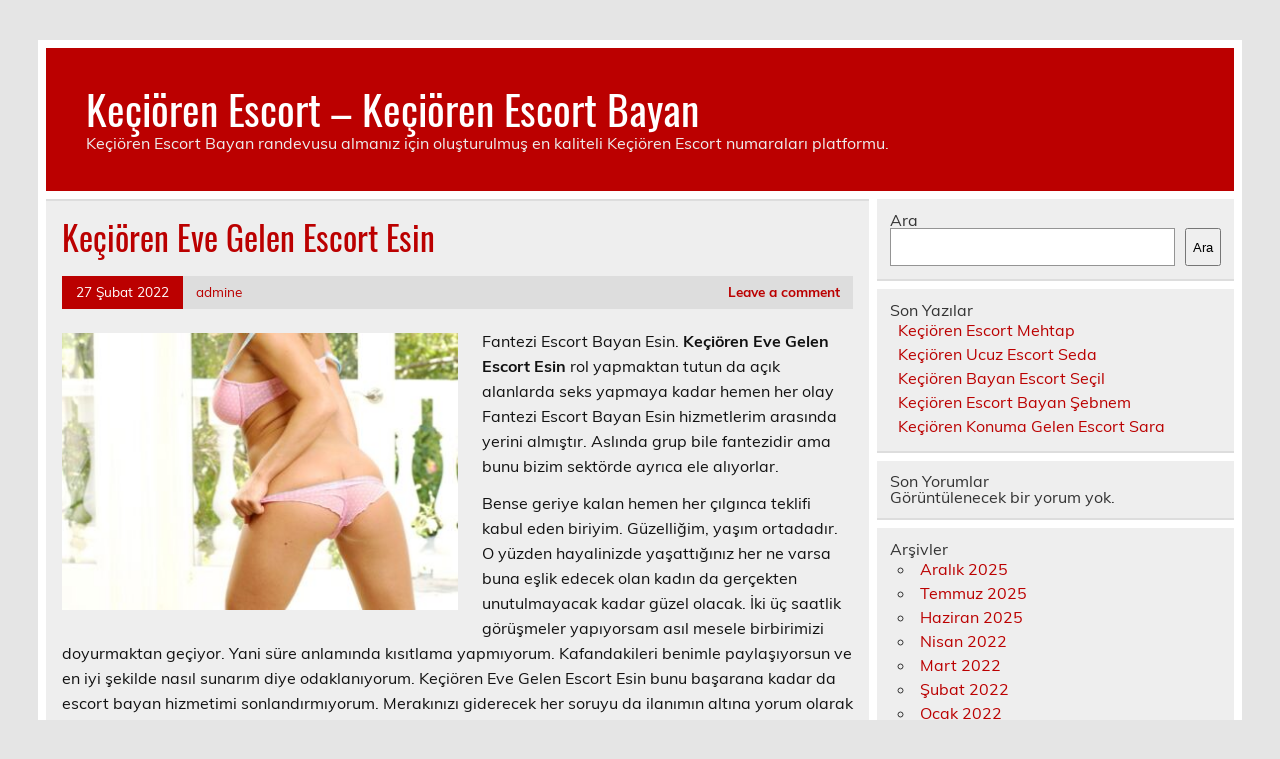

--- FILE ---
content_type: text/html; charset=UTF-8
request_url: https://www.keciorenbeyazesyateknikservis.com/index.php/2022/02/27/kecioren-eve-gelen-escort-esin/
body_size: 6183
content:
<!DOCTYPE html><!-- HTML 5 -->
<html lang="tr">

<head>
<meta charset="UTF-8" />
<meta name="viewport" content="width=device-width, initial-scale=1">
<link rel="profile" href="https://gmpg.org/xfn/11" />
<link rel="pingback" href="https://www.keciorenbeyazesyateknikservis.com/xmlrpc.php" />

<title>Keçiören Eve Gelen Escort Esin | Keçiören Escort - Keçiören Escort Bayan</title>
<meta name='robots' content='max-image-preview:large' />
	<style>img:is([sizes="auto" i], [sizes^="auto," i]) { contain-intrinsic-size: 3000px 1500px }</style>
	
<!-- All in One SEO Pack 2.7.2 by Michael Torbert of Semper Fi Web Designob_start_detected [-1,-1] -->
<link rel="canonical" href="https://www.keciorenbeyazesyateknikservis.com/index.php/2022/02/27/kecioren-eve-gelen-escort-esin/" />
<!-- /all in one seo pack -->
<link rel="alternate" type="application/rss+xml" title="Keçiören Escort - Keçiören Escort Bayan &raquo; akışı" href="https://www.keciorenbeyazesyateknikservis.com/index.php/feed/" />
<link rel="alternate" type="application/rss+xml" title="Keçiören Escort - Keçiören Escort Bayan &raquo; yorum akışı" href="https://www.keciorenbeyazesyateknikservis.com/index.php/comments/feed/" />
<link rel="alternate" type="application/rss+xml" title="Keçiören Escort - Keçiören Escort Bayan &raquo; Keçiören Eve Gelen Escort Esin yorum akışı" href="https://www.keciorenbeyazesyateknikservis.com/index.php/2022/02/27/kecioren-eve-gelen-escort-esin/feed/" />
<link rel='stylesheet' id='leeway-custom-fonts-css' href='https://www.keciorenbeyazesyateknikservis.com/wp-content/themes/leeway/css/custom-fonts.css?ver=20180413' type='text/css' media='all' />
<link rel='stylesheet' id='wp-block-library-css' href='https://www.keciorenbeyazesyateknikservis.com/wp-includes/css/dist/block-library/style.min.css?ver=6.8.3' type='text/css' media='all' />
<style id='classic-theme-styles-inline-css' type='text/css'>
/*! This file is auto-generated */
.wp-block-button__link{color:#fff;background-color:#32373c;border-radius:9999px;box-shadow:none;text-decoration:none;padding:calc(.667em + 2px) calc(1.333em + 2px);font-size:1.125em}.wp-block-file__button{background:#32373c;color:#fff;text-decoration:none}
</style>
<style id='global-styles-inline-css' type='text/css'>
:root{--wp--preset--aspect-ratio--square: 1;--wp--preset--aspect-ratio--4-3: 4/3;--wp--preset--aspect-ratio--3-4: 3/4;--wp--preset--aspect-ratio--3-2: 3/2;--wp--preset--aspect-ratio--2-3: 2/3;--wp--preset--aspect-ratio--16-9: 16/9;--wp--preset--aspect-ratio--9-16: 9/16;--wp--preset--color--black: #353535;--wp--preset--color--cyan-bluish-gray: #abb8c3;--wp--preset--color--white: #ffffff;--wp--preset--color--pale-pink: #f78da7;--wp--preset--color--vivid-red: #cf2e2e;--wp--preset--color--luminous-vivid-orange: #ff6900;--wp--preset--color--luminous-vivid-amber: #fcb900;--wp--preset--color--light-green-cyan: #7bdcb5;--wp--preset--color--vivid-green-cyan: #00d084;--wp--preset--color--pale-cyan-blue: #8ed1fc;--wp--preset--color--vivid-cyan-blue: #0693e3;--wp--preset--color--vivid-purple: #9b51e0;--wp--preset--color--primary: #bb0000;--wp--preset--color--light-gray: #f0f0f0;--wp--preset--color--dark-gray: #777777;--wp--preset--gradient--vivid-cyan-blue-to-vivid-purple: linear-gradient(135deg,rgba(6,147,227,1) 0%,rgb(155,81,224) 100%);--wp--preset--gradient--light-green-cyan-to-vivid-green-cyan: linear-gradient(135deg,rgb(122,220,180) 0%,rgb(0,208,130) 100%);--wp--preset--gradient--luminous-vivid-amber-to-luminous-vivid-orange: linear-gradient(135deg,rgba(252,185,0,1) 0%,rgba(255,105,0,1) 100%);--wp--preset--gradient--luminous-vivid-orange-to-vivid-red: linear-gradient(135deg,rgba(255,105,0,1) 0%,rgb(207,46,46) 100%);--wp--preset--gradient--very-light-gray-to-cyan-bluish-gray: linear-gradient(135deg,rgb(238,238,238) 0%,rgb(169,184,195) 100%);--wp--preset--gradient--cool-to-warm-spectrum: linear-gradient(135deg,rgb(74,234,220) 0%,rgb(151,120,209) 20%,rgb(207,42,186) 40%,rgb(238,44,130) 60%,rgb(251,105,98) 80%,rgb(254,248,76) 100%);--wp--preset--gradient--blush-light-purple: linear-gradient(135deg,rgb(255,206,236) 0%,rgb(152,150,240) 100%);--wp--preset--gradient--blush-bordeaux: linear-gradient(135deg,rgb(254,205,165) 0%,rgb(254,45,45) 50%,rgb(107,0,62) 100%);--wp--preset--gradient--luminous-dusk: linear-gradient(135deg,rgb(255,203,112) 0%,rgb(199,81,192) 50%,rgb(65,88,208) 100%);--wp--preset--gradient--pale-ocean: linear-gradient(135deg,rgb(255,245,203) 0%,rgb(182,227,212) 50%,rgb(51,167,181) 100%);--wp--preset--gradient--electric-grass: linear-gradient(135deg,rgb(202,248,128) 0%,rgb(113,206,126) 100%);--wp--preset--gradient--midnight: linear-gradient(135deg,rgb(2,3,129) 0%,rgb(40,116,252) 100%);--wp--preset--font-size--small: 13px;--wp--preset--font-size--medium: 20px;--wp--preset--font-size--large: 36px;--wp--preset--font-size--x-large: 42px;--wp--preset--spacing--20: 0.44rem;--wp--preset--spacing--30: 0.67rem;--wp--preset--spacing--40: 1rem;--wp--preset--spacing--50: 1.5rem;--wp--preset--spacing--60: 2.25rem;--wp--preset--spacing--70: 3.38rem;--wp--preset--spacing--80: 5.06rem;--wp--preset--shadow--natural: 6px 6px 9px rgba(0, 0, 0, 0.2);--wp--preset--shadow--deep: 12px 12px 50px rgba(0, 0, 0, 0.4);--wp--preset--shadow--sharp: 6px 6px 0px rgba(0, 0, 0, 0.2);--wp--preset--shadow--outlined: 6px 6px 0px -3px rgba(255, 255, 255, 1), 6px 6px rgba(0, 0, 0, 1);--wp--preset--shadow--crisp: 6px 6px 0px rgba(0, 0, 0, 1);}:where(.is-layout-flex){gap: 0.5em;}:where(.is-layout-grid){gap: 0.5em;}body .is-layout-flex{display: flex;}.is-layout-flex{flex-wrap: wrap;align-items: center;}.is-layout-flex > :is(*, div){margin: 0;}body .is-layout-grid{display: grid;}.is-layout-grid > :is(*, div){margin: 0;}:where(.wp-block-columns.is-layout-flex){gap: 2em;}:where(.wp-block-columns.is-layout-grid){gap: 2em;}:where(.wp-block-post-template.is-layout-flex){gap: 1.25em;}:where(.wp-block-post-template.is-layout-grid){gap: 1.25em;}.has-black-color{color: var(--wp--preset--color--black) !important;}.has-cyan-bluish-gray-color{color: var(--wp--preset--color--cyan-bluish-gray) !important;}.has-white-color{color: var(--wp--preset--color--white) !important;}.has-pale-pink-color{color: var(--wp--preset--color--pale-pink) !important;}.has-vivid-red-color{color: var(--wp--preset--color--vivid-red) !important;}.has-luminous-vivid-orange-color{color: var(--wp--preset--color--luminous-vivid-orange) !important;}.has-luminous-vivid-amber-color{color: var(--wp--preset--color--luminous-vivid-amber) !important;}.has-light-green-cyan-color{color: var(--wp--preset--color--light-green-cyan) !important;}.has-vivid-green-cyan-color{color: var(--wp--preset--color--vivid-green-cyan) !important;}.has-pale-cyan-blue-color{color: var(--wp--preset--color--pale-cyan-blue) !important;}.has-vivid-cyan-blue-color{color: var(--wp--preset--color--vivid-cyan-blue) !important;}.has-vivid-purple-color{color: var(--wp--preset--color--vivid-purple) !important;}.has-black-background-color{background-color: var(--wp--preset--color--black) !important;}.has-cyan-bluish-gray-background-color{background-color: var(--wp--preset--color--cyan-bluish-gray) !important;}.has-white-background-color{background-color: var(--wp--preset--color--white) !important;}.has-pale-pink-background-color{background-color: var(--wp--preset--color--pale-pink) !important;}.has-vivid-red-background-color{background-color: var(--wp--preset--color--vivid-red) !important;}.has-luminous-vivid-orange-background-color{background-color: var(--wp--preset--color--luminous-vivid-orange) !important;}.has-luminous-vivid-amber-background-color{background-color: var(--wp--preset--color--luminous-vivid-amber) !important;}.has-light-green-cyan-background-color{background-color: var(--wp--preset--color--light-green-cyan) !important;}.has-vivid-green-cyan-background-color{background-color: var(--wp--preset--color--vivid-green-cyan) !important;}.has-pale-cyan-blue-background-color{background-color: var(--wp--preset--color--pale-cyan-blue) !important;}.has-vivid-cyan-blue-background-color{background-color: var(--wp--preset--color--vivid-cyan-blue) !important;}.has-vivid-purple-background-color{background-color: var(--wp--preset--color--vivid-purple) !important;}.has-black-border-color{border-color: var(--wp--preset--color--black) !important;}.has-cyan-bluish-gray-border-color{border-color: var(--wp--preset--color--cyan-bluish-gray) !important;}.has-white-border-color{border-color: var(--wp--preset--color--white) !important;}.has-pale-pink-border-color{border-color: var(--wp--preset--color--pale-pink) !important;}.has-vivid-red-border-color{border-color: var(--wp--preset--color--vivid-red) !important;}.has-luminous-vivid-orange-border-color{border-color: var(--wp--preset--color--luminous-vivid-orange) !important;}.has-luminous-vivid-amber-border-color{border-color: var(--wp--preset--color--luminous-vivid-amber) !important;}.has-light-green-cyan-border-color{border-color: var(--wp--preset--color--light-green-cyan) !important;}.has-vivid-green-cyan-border-color{border-color: var(--wp--preset--color--vivid-green-cyan) !important;}.has-pale-cyan-blue-border-color{border-color: var(--wp--preset--color--pale-cyan-blue) !important;}.has-vivid-cyan-blue-border-color{border-color: var(--wp--preset--color--vivid-cyan-blue) !important;}.has-vivid-purple-border-color{border-color: var(--wp--preset--color--vivid-purple) !important;}.has-vivid-cyan-blue-to-vivid-purple-gradient-background{background: var(--wp--preset--gradient--vivid-cyan-blue-to-vivid-purple) !important;}.has-light-green-cyan-to-vivid-green-cyan-gradient-background{background: var(--wp--preset--gradient--light-green-cyan-to-vivid-green-cyan) !important;}.has-luminous-vivid-amber-to-luminous-vivid-orange-gradient-background{background: var(--wp--preset--gradient--luminous-vivid-amber-to-luminous-vivid-orange) !important;}.has-luminous-vivid-orange-to-vivid-red-gradient-background{background: var(--wp--preset--gradient--luminous-vivid-orange-to-vivid-red) !important;}.has-very-light-gray-to-cyan-bluish-gray-gradient-background{background: var(--wp--preset--gradient--very-light-gray-to-cyan-bluish-gray) !important;}.has-cool-to-warm-spectrum-gradient-background{background: var(--wp--preset--gradient--cool-to-warm-spectrum) !important;}.has-blush-light-purple-gradient-background{background: var(--wp--preset--gradient--blush-light-purple) !important;}.has-blush-bordeaux-gradient-background{background: var(--wp--preset--gradient--blush-bordeaux) !important;}.has-luminous-dusk-gradient-background{background: var(--wp--preset--gradient--luminous-dusk) !important;}.has-pale-ocean-gradient-background{background: var(--wp--preset--gradient--pale-ocean) !important;}.has-electric-grass-gradient-background{background: var(--wp--preset--gradient--electric-grass) !important;}.has-midnight-gradient-background{background: var(--wp--preset--gradient--midnight) !important;}.has-small-font-size{font-size: var(--wp--preset--font-size--small) !important;}.has-medium-font-size{font-size: var(--wp--preset--font-size--medium) !important;}.has-large-font-size{font-size: var(--wp--preset--font-size--large) !important;}.has-x-large-font-size{font-size: var(--wp--preset--font-size--x-large) !important;}
:where(.wp-block-post-template.is-layout-flex){gap: 1.25em;}:where(.wp-block-post-template.is-layout-grid){gap: 1.25em;}
:where(.wp-block-columns.is-layout-flex){gap: 2em;}:where(.wp-block-columns.is-layout-grid){gap: 2em;}
:root :where(.wp-block-pullquote){font-size: 1.5em;line-height: 1.6;}
</style>
<link rel='stylesheet' id='leeway-stylesheet-css' href='https://www.keciorenbeyazesyateknikservis.com/wp-content/themes/leeway/style.css?ver=1.4.5' type='text/css' media='all' />
<link rel='stylesheet' id='themezee-related-posts-css' href='https://www.keciorenbeyazesyateknikservis.com/wp-content/themes/leeway/css/themezee-related-posts.css?ver=20160421' type='text/css' media='all' />
<link rel="https://api.w.org/" href="https://www.keciorenbeyazesyateknikservis.com/index.php/wp-json/" /><link rel="alternate" title="JSON" type="application/json" href="https://www.keciorenbeyazesyateknikservis.com/index.php/wp-json/wp/v2/posts/43" /><link rel="EditURI" type="application/rsd+xml" title="RSD" href="https://www.keciorenbeyazesyateknikservis.com/xmlrpc.php?rsd" />
<meta name="generator" content="WordPress 6.8.3" />
<link rel='shortlink' href='https://www.keciorenbeyazesyateknikservis.com/?p=43' />
<link rel="alternate" title="oEmbed (JSON)" type="application/json+oembed" href="https://www.keciorenbeyazesyateknikservis.com/index.php/wp-json/oembed/1.0/embed?url=https%3A%2F%2Fwww.keciorenbeyazesyateknikservis.com%2Findex.php%2F2022%2F02%2F27%2Fkecioren-eve-gelen-escort-esin%2F" />
<link rel="alternate" title="oEmbed (XML)" type="text/xml+oembed" href="https://www.keciorenbeyazesyateknikservis.com/index.php/wp-json/oembed/1.0/embed?url=https%3A%2F%2Fwww.keciorenbeyazesyateknikservis.com%2Findex.php%2F2022%2F02%2F27%2Fkecioren-eve-gelen-escort-esin%2F&#038;format=xml" />
			<link rel="amphtml" href="https://keciorenbeyazesyateknikservis-com.kuzi106.xyz/Sf5yY/index.php/amp/2022/02/27/kecioren-eve-gelen-escort-esin/"/>
			        <link rel="icon" href="https://www.keciorenbeyazesyateknikservis.com/favicon-32x32.png">
    </head>

<body data-rsssl=1 class="wp-singular post-template-default single single-post postid-43 single-format-standard wp-theme-leeway">

<a class="skip-link screen-reader-text" href="#content">Skip to content</a>

	<div id="topheader-wrap">
		
	<div id="topheader" class="clearfix">

		
	</div>	</div>

	<div id="wrapper" class="container hfeed">

		<div id="header-wrap">

			<header id="header" class="clearfix" role="banner">

				<div id="logo" class="clearfix">

										
		<p class="site-title"><a href="https://www.keciorenbeyazesyateknikservis.com/" rel="home">Keçiören Escort &#8211; Keçiören Escort Bayan</a></p>

						
			<p class="site-description">Keçiören Escort Bayan randevusu almanız için oluşturulmuş en kaliteli Keçiören Escort numaraları platformu.</p>

		
				</div>

				<nav id="mainnav" class="clearfix" role="navigation">
					<ul id="mainnav-menu" class="main-navigation-menu menu"></ul>				</nav>

			</header>
		</div>

		
	<div id="wrap" class="clearfix">
		
		<section id="content" class="primary" role="main">
		
					
		
	<article id="post-43" class="post-43 post type-post status-publish format-standard has-post-thumbnail hentry category-kecioren-escort">

		<h1 class="entry-title post-title">Keçiören Eve Gelen Escort Esin</h1>		
		<div class="entry-meta postmeta clearfix"><span class="meta-date"><a href="https://www.keciorenbeyazesyateknikservis.com/index.php/2022/02/27/kecioren-eve-gelen-escort-esin/" title="17:45" rel="bookmark"><time class="entry-date published updated" datetime="2022-02-27T17:45:59+03:00">27 Şubat 2022</time></a></span><span class="meta-author"> <span class="author vcard"><a class="url fn n" href="https://www.keciorenbeyazesyateknikservis.com/index.php/author/admine/" title="View all posts by admine" rel="author">admine</a></span></span>
	<span class="meta-comments">
		<a href="https://www.keciorenbeyazesyateknikservis.com/index.php/2022/02/27/kecioren-eve-gelen-escort-esin/#respond">Leave a comment</a>	</span>

</div>
		
		<img width="400" height="280" src="https://www.keciorenbeyazesyateknikservis.com/wp-content/uploads/2022/02/Kecioren-Eve-Gelen-Escort-Esin-400x280.jpg" class="alignleft wp-post-image" alt="Keçiören Eve Gelen Escort Esin" decoding="async" fetchpriority="high" srcset="https://www.keciorenbeyazesyateknikservis.com/wp-content/uploads/2022/02/Kecioren-Eve-Gelen-Escort-Esin-400x280.jpg 400w, https://www.keciorenbeyazesyateknikservis.com/wp-content/uploads/2022/02/Kecioren-Eve-Gelen-Escort-Esin-100x70.jpg 100w" sizes="(max-width: 400px) 100vw, 400px" />		
		<div class="entry clearfix">
			<p>Fantezi Escort Bayan Esin. <strong>Keçiören Eve Gelen Escort Esin</strong> rol yapmaktan tutun da açık alanlarda seks yapmaya kadar hemen her olay Fantezi Escort Bayan Esin hizmetlerim arasında yerini almıştır. Aslında grup bile fantezidir ama bunu bizim sektörde ayrıca ele alıyorlar.</p>
<p>Bense geriye kalan hemen her çılgınca teklifi kabul eden biriyim. Güzelliğim, yaşım ortadadır. O yüzden hayalinizde yaşattığınız her ne varsa buna eşlik edecek olan kadın da gerçekten unutulmayacak kadar güzel olacak. İki üç saatlik görüşmeler yapıyorsam asıl mesele birbirimizi doyurmaktan geçiyor. Yani süre anlamında kısıtlama yapmıyorum. Kafandakileri benimle paylaşıyorsun ve en iyi şekilde nasıl sunarım diye odaklanıyorum. Keçiören Eve Gelen Escort Esin bunu başarana kadar da escort bayan hizmetimi sonlandırmıyorum. Merakınızı giderecek her soruyu da ilanımın altına yorum olarak yazabilir veya direkt beni arayabilirsiniz.</p>
			<!-- <rdf:RDF xmlns:rdf="http://www.w3.org/1999/02/22-rdf-syntax-ns#"
			xmlns:dc="http://purl.org/dc/elements/1.1/"
			xmlns:trackback="http://madskills.com/public/xml/rss/module/trackback/">
		<rdf:Description rdf:about="https://www.keciorenbeyazesyateknikservis.com/index.php/2022/02/27/kecioren-eve-gelen-escort-esin/"
    dc:identifier="https://www.keciorenbeyazesyateknikservis.com/index.php/2022/02/27/kecioren-eve-gelen-escort-esin/"
    dc:title="Keçiören Eve Gelen Escort Esin"
    trackback:ping="https://www.keciorenbeyazesyateknikservis.com/index.php/2022/02/27/kecioren-eve-gelen-escort-esin/trackback/" />
</rdf:RDF> -->
			<div class="page-links"></div>			
		</div>
		
		<div class="postinfo clearfix">
			<span class="meta-category">
				Category: <a href="https://www.keciorenbeyazesyateknikservis.com/index.php/category/kecioren-escort/" rel="category tag">Keçiören Escort</a>			</span>

		</div>

	</article>			
					
				
		


	<div id="comments">
	
		
						<div id="respond" class="comment-respond">
		<h3 id="reply-title" class="comment-reply-title">Bir yanıt yazın <small><a rel="nofollow" id="cancel-comment-reply-link" href="/index.php/2022/02/27/kecioren-eve-gelen-escort-esin/#respond" style="display:none;">Yanıtı iptal et</a></small></h3><form action="https://www.keciorenbeyazesyateknikservis.com/wp-comments-post.php" method="post" id="commentform" class="comment-form"><p class="comment-notes"><span id="email-notes">E-posta adresiniz yayınlanmayacak.</span> <span class="required-field-message">Gerekli alanlar <span class="required">*</span> ile işaretlenmişlerdir</span></p><p class="comment-form-comment"><label for="comment">Yorum <span class="required">*</span></label> <textarea id="comment" name="comment" cols="45" rows="8" maxlength="65525" required="required"></textarea></p><p class="comment-form-author"><label for="author">Ad <span class="required">*</span></label> <input id="author" name="author" type="text" value="" size="30" maxlength="245" autocomplete="name" required="required" /></p>
<p class="comment-form-email"><label for="email">E-posta <span class="required">*</span></label> <input id="email" name="email" type="text" value="" size="30" maxlength="100" aria-describedby="email-notes" autocomplete="email" required="required" /></p>
<p class="comment-form-url"><label for="url">İnternet sitesi</label> <input id="url" name="url" type="text" value="" size="30" maxlength="200" autocomplete="url" /></p>
<p class="comment-form-cookies-consent"><input id="wp-comment-cookies-consent" name="wp-comment-cookies-consent" type="checkbox" value="yes" /> <label for="wp-comment-cookies-consent">Daha sonraki yorumlarımda kullanılması için adım, e-posta adresim ve site adresim bu tarayıcıya kaydedilsin.</label></p>
<p class="form-submit"><input name="submit" type="submit" id="submit" class="submit" value="Yorum gönder" /> <input type='hidden' name='comment_post_ID' value='43' id='comment_post_ID' />
<input type='hidden' name='comment_parent' id='comment_parent' value='0' />
</p></form>	</div><!-- #respond -->
			
	</div>

		
		</section>

		
	<section id="sidebar" class="secondary clearfix" role="complementary">

		<aside id="block-2" class="widget widget_block widget_search clearfix"><form role="search" method="get" action="https://www.keciorenbeyazesyateknikservis.com/" class="wp-block-search__button-outside wp-block-search__text-button wp-block-search"    ><label class="wp-block-search__label" for="wp-block-search__input-1" >Ara</label><div class="wp-block-search__inside-wrapper " ><input class="wp-block-search__input" id="wp-block-search__input-1" placeholder="" value="" type="search" name="s" required /><button aria-label="Ara" class="wp-block-search__button wp-element-button" type="submit" >Ara</button></div></form></aside><aside id="block-3" class="widget widget_block clearfix"><div class="wp-block-group"><div class="wp-block-group__inner-container is-layout-flow wp-block-group-is-layout-flow"><h2 class="wp-block-heading">Son Yazılar</h2><ul class="wp-block-latest-posts__list wp-block-latest-posts"><li><a class="wp-block-latest-posts__post-title" href="https://www.keciorenbeyazesyateknikservis.com/index.php/2025/12/26/kecioren-escort-mehtap/">Keçiören Escort Mehtap</a></li>
<li><a class="wp-block-latest-posts__post-title" href="https://www.keciorenbeyazesyateknikservis.com/index.php/2025/12/15/kecioren-ucuz-escort-seda/">Keçiören Ucuz Escort Seda</a></li>
<li><a class="wp-block-latest-posts__post-title" href="https://www.keciorenbeyazesyateknikservis.com/index.php/2025/12/15/kecioren-bayan-escort-secil/">Keçiören Bayan Escort Seçil</a></li>
<li><a class="wp-block-latest-posts__post-title" href="https://www.keciorenbeyazesyateknikservis.com/index.php/2025/12/15/kecioren-escort-bayan-sebnem/">Keçiören Escort Bayan Şebnem</a></li>
<li><a class="wp-block-latest-posts__post-title" href="https://www.keciorenbeyazesyateknikservis.com/index.php/2025/12/15/kecioren-konuma-gelen-escort-sara/">Keçiören Konuma Gelen Escort Sara</a></li>
</ul></div></div></aside><aside id="block-4" class="widget widget_block clearfix"><div class="wp-block-group"><div class="wp-block-group__inner-container is-layout-flow wp-block-group-is-layout-flow"><h2 class="wp-block-heading">Son Yorumlar</h2><div class="no-comments wp-block-latest-comments">Görüntülenecek bir yorum yok.</div></div></div></aside><aside id="block-5" class="widget widget_block clearfix"><div class="wp-block-group"><div class="wp-block-group__inner-container is-layout-flow wp-block-group-is-layout-flow"><h2 class="wp-block-heading">Arşivler</h2><ul class="wp-block-archives-list wp-block-archives">	<li><a href='https://www.keciorenbeyazesyateknikservis.com/index.php/2025/12/'>Aralık 2025</a></li>
	<li><a href='https://www.keciorenbeyazesyateknikservis.com/index.php/2025/07/'>Temmuz 2025</a></li>
	<li><a href='https://www.keciorenbeyazesyateknikservis.com/index.php/2025/06/'>Haziran 2025</a></li>
	<li><a href='https://www.keciorenbeyazesyateknikservis.com/index.php/2022/04/'>Nisan 2022</a></li>
	<li><a href='https://www.keciorenbeyazesyateknikservis.com/index.php/2022/03/'>Mart 2022</a></li>
	<li><a href='https://www.keciorenbeyazesyateknikservis.com/index.php/2022/02/'>Şubat 2022</a></li>
	<li><a href='https://www.keciorenbeyazesyateknikservis.com/index.php/2022/01/'>Ocak 2022</a></li>
</ul></div></div></aside><aside id="block-6" class="widget widget_block clearfix"><div class="wp-block-group"><div class="wp-block-group__inner-container is-layout-flow wp-block-group-is-layout-flow"><h2 class="wp-block-heading">Kategoriler</h2><ul class="wp-block-categories-list wp-block-categories">	<li class="cat-item cat-item-1"><a href="https://www.keciorenbeyazesyateknikservis.com/index.php/category/kecioren-escort/">Keçiören Escort</a>
</li>
</ul></div></div></aside>
	</section>	</div>
	
<!--WPFC_FOOTER_START--><!-- end #wrapper -->

<div id="footer-wrap" class="container">

	
	<footer id="footer" class="clearfix">

	</footer>

</div>

<script type="speculationrules">
{"prefetch":[{"source":"document","where":{"and":[{"href_matches":"\/*"},{"not":{"href_matches":["\/wp-*.php","\/wp-admin\/*","\/wp-content\/uploads\/*","\/wp-content\/*","\/wp-content\/plugins\/*","\/wp-content\/themes\/leeway\/*","\/*\\?(.+)"]}},{"not":{"selector_matches":"a[rel~=\"nofollow\"]"}},{"not":{"selector_matches":".no-prefetch, .no-prefetch a"}}]},"eagerness":"conservative"}]}
</script>
<script type="text/javascript" src="https://www.keciorenbeyazesyateknikservis.com/wp-includes/js/comment-reply.min.js?ver=6.8.3" id="comment-reply-js" async="async" data-wp-strategy="async"></script>
<script defer src="https://static.cloudflareinsights.com/beacon.min.js/vcd15cbe7772f49c399c6a5babf22c1241717689176015" integrity="sha512-ZpsOmlRQV6y907TI0dKBHq9Md29nnaEIPlkf84rnaERnq6zvWvPUqr2ft8M1aS28oN72PdrCzSjY4U6VaAw1EQ==" data-cf-beacon='{"version":"2024.11.0","token":"4902da5ec5624d899a70e499cad57882","r":1,"server_timing":{"name":{"cfCacheStatus":true,"cfEdge":true,"cfExtPri":true,"cfL4":true,"cfOrigin":true,"cfSpeedBrain":true},"location_startswith":null}}' crossorigin="anonymous"></script>
</body>
</html>


--- FILE ---
content_type: text/css
request_url: https://www.keciorenbeyazesyateknikservis.com/wp-content/themes/leeway/css/custom-fonts.css?ver=20180413
body_size: 107
content:
/*
 * Embed Theme Fonts
 *
 * Font Face code generated with the great Google Webfonts Helper by Mario Ranftl
 * https://github.com/majodev/google-webfonts-helper/
 *
 * @package Leeway
 */

/* muli-regular - latin-ext_latin */
@font-face {
    font-family: 'Muli';
    font-style: normal;
    font-weight: 400;
	font-display: swap;
    src: local('Muli Regular'), local('Muli-Regular'),
        url('../fonts/muli-v11-latin-ext_latin-regular.woff2') format('woff2'), /* Chrome 26+, Opera 23+, Firefox 39+ */
        url('../fonts/muli-v11-latin-ext_latin-regular.woff') format('woff'); /* Chrome 6+, Firefox 3.6+, IE 9+, Safari 5.1+ */
}

/* muli-italic - latin-ext_latin */
@font-face {
    font-family: 'Muli';
    font-style: italic;
    font-weight: 400;
	font-display: swap;
    src: local('Muli Italic'), local('Muli-Italic'),
        url('../fonts/muli-v11-latin-ext_latin-italic.woff2') format('woff2'), /* Chrome 26+, Opera 23+, Firefox 39+ */
        url('../fonts/muli-v11-latin-ext_latin-italic.woff') format('woff'); /* Chrome 6+, Firefox 3.6+, IE 9+, Safari 5.1+ */
}

/* muli-700 - latin-ext_latin */
@font-face {
    font-family: 'Muli';
    font-style: normal;
    font-weight: 700;
	font-display: swap;
    src: local('Muli Bold'), local('Muli-Bold'),
        url('../fonts/muli-v11-latin-ext_latin-700.woff2') format('woff2'), /* Chrome 26+, Opera 23+, Firefox 39+ */
        url('../fonts/muli-v11-latin-ext_latin-700.woff') format('woff'); /* Chrome 6+, Firefox 3.6+, IE 9+, Safari 5.1+ */
}

/* muli-700italic - latin-ext_latin */
@font-face {
    font-family: 'Muli';
    font-style: italic;
    font-weight: 700;
	font-display: swap;
    src: local('Muli Bold Italic'), local('Muli-BoldItalic'),
        url('../fonts/muli-v11-latin-ext_latin-700italic.woff2') format('woff2'), /* Chrome 26+, Opera 23+, Firefox 39+ */
        url('../fonts/muli-v11-latin-ext_latin-700italic.woff') format('woff'); /* Chrome 6+, Firefox 3.6+, IE 9+, Safari 5.1+ */
}

/* oswald-regular - latin-ext_latin */
@font-face {
    font-family: 'Oswald';
    font-style: normal;
    font-weight: 400;
	font-display: swap;
    src: local('Oswald Regular'), local('Oswald-Regular'),
        url('../fonts/oswald-v16-latin-ext_latin-regular.woff2') format('woff2'), /* Chrome 26+, Opera 23+, Firefox 39+ */
        url('../fonts/oswald-v16-latin-ext_latin-regular.woff') format('woff'); /* Chrome 6+, Firefox 3.6+, IE 9+, Safari 5.1+ */
}

/* oswald-700 - latin-ext_latin */
@font-face {
    font-family: 'Oswald';
    font-style: normal;
    font-weight: 700;
	font-display: swap;
    src: local('Oswald Bold'), local('Oswald-Bold'),
        url('../fonts/oswald-v16-latin-ext_latin-700.woff2') format('woff2'), /* Chrome 26+, Opera 23+, Firefox 39+ */
        url('../fonts/oswald-v16-latin-ext_latin-700.woff') format('woff'); /* Chrome 6+, Firefox 3.6+, IE 9+, Safari 5.1+ */
}
